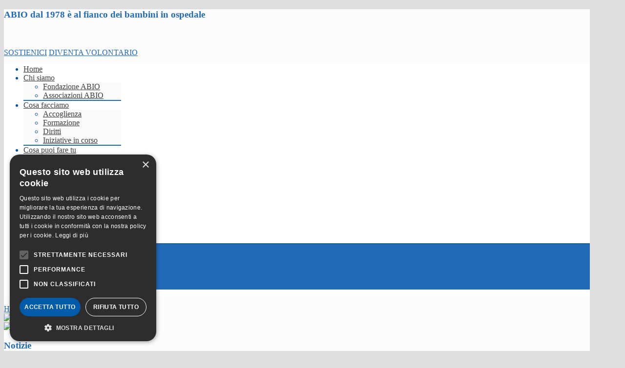

--- FILE ---
content_type: text/html; charset=utf-8
request_url: https://www.abio.org/archivio-notizie.html
body_size: 9009
content:

<!DOCTYPE HTML>
<html lang="it-it" dir="ltr">

<head>
<script src="https://kit.fontawesome.com/2404de56b2.js" crossorigin="anonymous"></script>
<link rel="stylesheet" media="all and (min-device-width: 481px) and (max-device-width: 1024px) and (orientation:landscape)" href="/templates/fontaine_j25/css/ipad-landscape.css">
  <link rel="stylesheet" media="all and (min-device-width: 481px) and (max-device-width: 1024px) and (orientation:portrait)" href="/templates/fontaine_j25/css/ipad-portrait.css">
  <link rel="stylesheet" media="all and (max-device-width: 480px)"  href="/templates/fontaine_j25/css/iphone.css" type="text/css" />
<meta charset="utf-8" />
<meta http-equiv="X-UA-Compatible" content="IE=edge,chrome=1">
<meta name="viewport" content="width=device-width, initial-scale=1">
  <base href="https://www.abio.org/archivio-notizie.html" />
  <meta name="keywords" content="Volontariato, ospedale, bomboniere solidali, diritti dei bambini, volontariato bambini, 5 per 1000, aiuto bambini malati, giochi ospedale, abio, volontari in ospedale" />
  <meta name="author" content="Super User" />
  <meta name="description" content="ABIO aiuta i bambini a superare l'impatto con l'ospedale attraverso il gioco, l'ascolto, il sorriso, ambienti a misura di bambino." />
  <title>Notizie</title>
  <link href="/templates/fontaine_j25/favicon.ico" rel="shortcut icon" type="image/vnd.microsoft.icon" />
  <link rel="stylesheet" href="/plugins/system/jcemediabox/css/jcemediabox.css?version=116" type="text/css" />
  <link rel="stylesheet" href="/plugins/system/jcemediabox/themes/standard/css/style.css?version=116" type="text/css" />
  <link rel="stylesheet" href="/media/widgetkit/css/widgetkit.css" type="text/css" />
  <link rel="stylesheet" href="/plugins/system/widgetkit_joomla/assets/css/style.css" type="text/css" />
  <link rel="stylesheet" href="/media/widgetkit/widgets/accordion/styles/default/style.css" type="text/css" />
  <link rel="stylesheet" href="/media/widgetkit/widgets/gallery/styles/inside/style.css" type="text/css" />
  <link rel="stylesheet" href="/media/widgetkit/widgets/gallery/styles/showcase/style.css" type="text/css" />
  <link rel="stylesheet" href="/media/widgetkit/widgets/gallery/styles/showcase_box/style.css" type="text/css" />
  <link rel="stylesheet" href="/media/widgetkit/widgets/gallery/styles/slider/style.css" type="text/css" />
  <link rel="stylesheet" href="/media/widgetkit/widgets/gallery/styles/wall/style.css" type="text/css" />
  <link rel="stylesheet" href="/media/widgetkit/widgets/lightbox/css/lightbox.css" type="text/css" />
  <link rel="stylesheet" href="/media/widgetkit/widgets/mediaplayer/mediaelement/mediaelementplayer.css" type="text/css" />
  <link rel="stylesheet" href="/media/widgetkit/widgets/slideset/styles/default/style.css" type="text/css" />
  <link rel="stylesheet" href="/media/widgetkit/widgets/slideshow/styles/default/style.css" type="text/css" />
  <link rel="stylesheet" href="/media/widgetkit/widgets/slideshow/styles/home-slide/style.css" type="text/css" />
  <link rel="stylesheet" href="/media/widgetkit/widgets/slideshow/styles/list/style.css" type="text/css" />
  <link rel="stylesheet" href="/media/widgetkit/widgets/slideshow/styles/screen/style.css" type="text/css" />
  <link rel="stylesheet" href="/media/widgetkit/widgets/slideshow/styles/showcase_box/style.css" type="text/css" />
  <link rel="stylesheet" href="/media/widgetkit/widgets/slideshow/styles/showcase_buttons/style.css" type="text/css" />
  <link rel="stylesheet" href="/media/widgetkit/widgets/slideshow/styles/tabs/style.css" type="text/css" />
  <link rel="stylesheet" href="/media/widgetkit/widgets/slideshow/styles/tabs_bar/style.css" type="text/css" />
  <link rel="stylesheet" href="/media/widgetkit/widgets/spotlight/css/spotlight.css" type="text/css" />
  <link rel="stylesheet" href="/media/widgetkit/widgets/twitter/styles/style.css" type="text/css" />
  <script src="/media/system/js/mootools-core.js" type="text/javascript"></script>
  <script src="/media/system/js/core.js" type="text/javascript"></script>
  <script src="/media/system/js/caption.js" type="text/javascript"></script>
  <script src="//connect.facebook.net/it_IT/all.js#xfbml=1" type="text/javascript"></script>
  <script src="//platform.twitter.com/widgets.js" type="text/javascript"></script>
  <script src="/plugins/system/jcemediabox/js/jcemediabox.js?version=116" type="text/javascript"></script>
  <script src="/media/widgetkit/js/jquery.js" type="text/javascript"></script>
  <script src="/media/widgetkit/js/jquery.plugins.js" type="text/javascript"></script>
  <script src="/media/widgetkit/js/responsive.js" type="text/javascript"></script>
  <script src="/media/widgetkit/widgets/accordion/js/accordion.js" type="text/javascript"></script>
  <script src="/media/widgetkit/widgets/gallery/js/lazyloader.js" type="text/javascript"></script>
  <script src="/media/widgetkit/widgets/map/js/lazyloader.js" type="text/javascript"></script>
  <script src="/media/widgetkit/widgets/slideset/js/lazyloader.js" type="text/javascript"></script>
  <script src="/media/widgetkit/widgets/slideshow/js/lazyloader.js" type="text/javascript"></script>
  <script src="/media/widgetkit/widgets/twitter/twitter.js" type="text/javascript"></script>
  <script src="/media/system/js/mootools-more.js" type="text/javascript"></script>
  <script type="text/javascript">
window.addEvent('load', function() {
				new JCaption('img.caption');
			});
          function AddGoogleScript(){
            var js,fjs=document.getElementsByTagName('script')[0];
            if(!document.getElementById('google-wjs')){
              js=document.createElement('script');
              js.id='google-wjs';
              js.setAttribute('async', 'true');
              js.src="//apis.google.com/js/plusone.js";
              js.text="{lang: 'it-IT'}";
              fjs.parentNode.insertBefore(js,fjs);
            }
          }
          window.addEvent('load', function() { AddGoogleScript() });
        JCEMediaBox.init({popup:{width:"",height:"",legacy:0,lightbox:0,shadowbox:0,resize:1,icons:0,overlay:1,overlayopacity:0.8,overlaycolor:"#000000",fadespeed:500,scalespeed:500,hideobjects:0,scrolling:"fixed",close:2,labels:{'close':'Close','next':'Next','previous':'Previous','cancel':'Cancel','numbers':'{$current} of {$total}'}},tooltip:{className:"tooltip",opacity:0.8,speed:150,position:"br",offsets:{x: 16, y: 16}},base:"/",imgpath:"plugins/system/jcemediabox/img",theme:"standard",themecustom:"",themepath:"plugins/system/jcemediabox/themes"});window["WIDGETKIT_URL"]="/media/widgetkit";function wk_ajax_render_url(widgetid){ return "/component/widgetkit/?format=raw&amp;id="+widgetid}$widgetkit.load('/media/widgetkit/widgets/lightbox/js/lightbox.js').done(function(){ 
					jQuery(function($){
						$('a[data-lightbox]').lightbox({"titlePosition":"float","transitionIn":"fade","transitionOut":"fade","overlayShow":1,"overlayColor":"#777","overlayOpacity":0.7});
					});
			});$widgetkit.trans.addDic({"FROM_ADDRESS":"From address: ","GET_DIRECTIONS":"Get directions","FILL_IN_ADDRESS":"Please fill in your address.","ADDRESS_NOT_FOUND":"Sorry, address not found!","LOCATION_NOT_FOUND":", not found!"});if (!window['mejs']) { $widgetkit.load('/media/widgetkit/widgets/mediaplayer/mediaelement/mediaelement-and-player.js').done(function() { jQuery(function($){
				mejs.MediaElementDefaults.pluginPath='/media/widgetkit/widgets/mediaplayer/mediaelement/'; 
				$('video,audio').each(function(){
					var ele = $(this);
					if (!ele.parent().hasClass('mejs-mediaelement')) {
						ele.data('mediaelement',new mejs.MediaElementPlayer(this, {"pluginPath":"\/media\/widgetkit\/widgets\/mediaplayer\/mediaelement\/"}));

						var w = ele.data('mediaelement').width, h = ele.data('mediaelement').height;

						$.onMediaQuery('(max-width: 767px)', {
							valid: function(){
								ele.data('mediaelement').setPlayerSize('100%', ele.is('video') ? '100%':h);
							},
							invalid: function(){
								var parent_width = ele.parent().width();

								if (w>parent_width) {
									ele.css({width:'',height:''}).data('mediaelement').setPlayerSize('100%', '100%');
								} else {
									ele.css({width:'',height:''}).data('mediaelement').setPlayerSize(w, h);
								}
							}
						});

						if ($(window).width() <= 767) {
							ele.data('mediaelement').setPlayerSize('100%', ele.is('video') ? '100%':h);
						}
					}
				});
			}); });} else { jQuery(function($){
				mejs.MediaElementDefaults.pluginPath='/media/widgetkit/widgets/mediaplayer/mediaelement/'; 
				$('video,audio').each(function(){
					var ele = $(this);
					if (!ele.parent().hasClass('mejs-mediaelement')) {
						ele.data('mediaelement',new mejs.MediaElementPlayer(this, {"pluginPath":"\/media\/widgetkit\/widgets\/mediaplayer\/mediaelement\/"}));

						var w = ele.data('mediaelement').width, h = ele.data('mediaelement').height;

						$.onMediaQuery('(max-width: 767px)', {
							valid: function(){
								ele.data('mediaelement').setPlayerSize('100%', ele.is('video') ? '100%':h);
							},
							invalid: function(){
								var parent_width = ele.parent().width();

								if (w>parent_width) {
									ele.css({width:'',height:''}).data('mediaelement').setPlayerSize('100%', '100%');
								} else {
									ele.css({width:'',height:''}).data('mediaelement').setPlayerSize(w, h);
								}
							}
						});

						if ($(window).width() <= 767) {
							ele.data('mediaelement').setPlayerSize('100%', ele.is('video') ? '100%':h);
						}
					}
				});
			});; }$widgetkit.load('/media/widgetkit/widgets/spotlight/js/spotlight.js').done(function(){jQuery(function($){ $('[data-spotlight]').spotlight({"duration":300}); });});$widgetkit.trans.addDic({"LESS_THAN_A_MINUTE_AGO":"less than a minute ago","ABOUT_A_MINUTE_AGO":"about a minute ago","X_MINUTES_AGO":"%s minutes ago","ABOUT_AN_HOUR_AGO":"about an hour ago","X_HOURS_AGO":"about %s hours ago","ONE_DAY_AGO":"1 day ago","X_DAYS_AGO":"%s days ago"});
  </script>
  <meta property="og:description" content="ABIO aiuta i bambini a superare l'impatto con l'ospedale attraverso il gioco, l'ascolto, il sorriso, ambienti a misura di bambino."/>
<meta property="og:image" content="https://www.abio.org/plugins/content/fb_tw_plus1/linkcmp.png"/>
<meta property="og:url" content="https://www.abio.org/test.html"/>
<meta property="og:title" content="Notizie"/>
<meta property="my:fb" content="on"/>
<meta property="my:google" content="on"/>
<meta property="my:tw" content="on"/>
  <meta property="og:locale" content="it_IT"/>
<meta property="og:site_name" content="Fondazione ABIO"/>

<link rel="apple-touch-icon-precomposed" href="/templates/fontaine_j25/apple_touch_icon.png" />
<link rel="stylesheet" href="/templates/fontaine_j25/css/base.css" />
<link rel="stylesheet" href="/templates/fontaine_j25/css/extensions.css" />
<link rel="stylesheet" href="/templates/fontaine_j25/css/tools.css" />
<link rel="stylesheet" href="/templates/fontaine_j25/styles/blue/css/layout.css" />
<link rel="stylesheet" href="/templates/fontaine_j25/css/menus.css" />
<style>.wrapper { max-width: 1200px; }
a { color: #206AB6; }
a:hover, #toolbar ul.menu li a:hover span, .menu-sidebar a.current, #Kunena dl.tabs dt:hover, .menu-sidebar a:hover, .menu-sidebar li > span:hover, .k2CommentItem a:hover  { color: #2374C7; }
body { color: #075199; }
body { background-color: #DEDEDE; }
::-webkit-selection { background: #6CA3EB;}
::-moz-selection{ background: #6CA3EB;}
::selection{ background: #6CA3EB;}
.top-bar, .bottom-bar { background-color: #206AB6; }
#showcase { background-color: #206AB6; }
.th .bottom, .price-tag { background-color: #206AB6; }
.footer-body { color: #606060; }
.content-texture, .sheet { background-color: #FCFCFC; }
#bottom-block { background-color: #F5F5F5; }
#newsletter { background-color: #FFFFFF; }
#footer-block, #bottom-c { background-color: #F7F7F7; }
#header-bottom { background-color: #FFFFFF; }
#header-bottom { border-color: #EFEFEF; }
.menu-dropdown .dropdown-bg > div { border-color: #EFEFEF; }
.menu-dropdown .dropdown-bg > div { border-bottom: 2px solid #206AB6; }
.menu-dropdown .dropdown-bg > div { background-color: #FAFAFA; }
.menu-dropdown a.level1, .menu-dropdown span.level1, .menu-dropdown a.level2, .menu-dropdown span.level2, .menu-dropdown a.level3, .menu-dropdown span.level3, #call-us h1 { color: #404040; }
.menu-dropdown li.active .level1, .menu-dropdown li:hover .level1, .menu-dropdown li.remain .level1, #Kunena #ktab li.active a span, #Kunena #ktab li a:hover span  { color: #FFFFFF;}
.level1 span.subtitle { color: #505050; }
.menu-dropdown li.level1.active, .menu-dropdown li.level1:hover, .menu-dropdown li.remain, #Kunena #ktab ul.menu li.active a, #Kunena #ktab ul.menu li a:hover, #Kunena #ktab ul.menu li a:focus { background-color: #206AB6; }
.menu-dropdown li.level1.active, .menu-dropdown li.remain { -webkit-box-shadow: 0 3px 0 0 #206AB6, 0 2px 0 0 rgba(0, 0, 0, 0.1) inset;}
.menu-dropdown li.level1.active, .menu-dropdown li.remain { -moz-box-shadow: 0 3px 0 0 #206AB6, 0 2px 0 0 rgba(0, 0, 0, 0.1) inset;}
.menu-dropdown li.level1.active, .menu-dropdown li.remain { box-shadow: 0 3px 0 0 #206AB6, 0 2px 0 0 rgba(0, 0, 0, 0.1) inset;}
.menu-dropdown li.level1:hover {-webkit-box-shadow: 0 2px 0 0 #206AB6, 0 2px 0 0 rgba(0, 0, 0, 0.1) inset;}
.menu-dropdown li.level1:hover {-moz-box-shadow: 0 2px 0 0 #206AB6, 0 2px 0 0 rgba(0, 0, 0, 0.1) inset;}
.menu-dropdown li.level1:hover {box-shadow: 0 2px 0 0 #206AB6, 0 2px 0 0 rgba(0, 0, 0, 0.1) inset;}
.menu-dropdown span.level2 > span { border-color: #DEDEDE; }
.menu-dropdown a.level2:hover, .menu-dropdown a.level3:hover, .menu-dropdown a.level2:hover span.subtitle { color: #206AB6; }
.menu-dropdown a.current.level2, .menu-dropdown a.current.level3, .menu-dropdown a.current.level2 span.subtitle { color: #1D5FA3; }
.colored .menu-sidebar a, .colored .menu-sidebar li > span { color: #303030; }
.colored .menu-sidebar a:hover, .colored .menu-sidebar li > span:hover { color: #FFFFFF; }
.colored .menu-sidebar li.level1:hover, .colored .menu-sidebar a.level1:hover > span, .colored .menu-sidebar span.level1:hover > span { color: #FFFFFF; }
.colored .menu-sidebar a.level1.active > span, .colored .menu-sidebar span.level1:hover > span, .colored .menu-sidebar .level2.active a > span { color: #FFFFFF; }
.colored .menu-sidebar a.level1:hover, .colored .menu-sidebar span.level1:hover, .colored .menu-sidebar a.level2:hover, .colored .menu-sidebar span.level2:hover{ background-color: #206AB6 !important; }
.colored .menu-sidebar li.level1.active, .colored .menu-sidebar a.level2.active, .colored .menu-sidebar span.level2.active { background-color: #206AB6; }
h1 strong, h2 strong, h3 strong, h4 strong, h5 strong, h6 strong, .module-title .color { color: #808080; }
h1, h2, h3, h4, h5, h6, blockquote strong, blockquote p strong, .result h3, header h1.title a, .price-col .th span strong { color: #206AB6; }
#showcase .module-title, #showcase .module-title span.subtitle, #showcase, #showcase h1, #showcase h2, #showcase h3, #showcase strong, #showcase blockquote strong, #showcase blockquote p strong, .header-content .module-title, .header-content { color: #FFFFFF; }
a.button-color, button.button-color, input[type="submit"].button-color, input[type="submit"].subbutton, input[type="reset"].button-color, input[type="button"].button-color, #content .pagination strong, .event-time .month, .block-number .bottom, .section-title,  ul.white-top a.current, ul.white-top a.current:hover,  .gkTabsWrap.vertical ol li.active, .gkTabsWrap.vertical ol li.active:hover, #kunena input[type="submit"].kbutton, #Kunena .klist-markallcatsread input.kbutton, #Kunena .kicon-button.kbuttoncomm, #kunena .kbutton.kreply-submit, #Kunena .kbutton-container button.validate, #kpost-buttons input[type="submit"].kbutton, #Kunena span.kheadbtn a { background-color: #206AB6 !important; }
a.button-color, button.button-color, input[type="submit"].button-color, input[type="submit"].subbutton, input[type="reset"].button-color, input[type="button"].button-color, #content .pagination strong, .event-time .month, .block-number .bottom, .section-title,  ul.white-top a.current, ul.white-top a.current:hover,  .gkTabsWrap.vertical ol li.active, .gkTabsWrap.vertical ol li.active:hover, #kunena input[type="submit"].kbutton, #Kunena .klist-markallcatsread input.kbutton, #Kunena .kicon-button.kbuttoncomm span, #kunena .kbutton.kreply-submit, #Kunena .kbutton-container button.validate,  #kpost-buttons input[type="submit"].kbutton, #Kunena span.kheadbtn a, li.price-tag { color: #FFFFFF !important; }
a.button-color, button.button-color, input[type="submit"].button-color, input[type="submit"].subbutton, input[type="reset"].button-color, input[type="button"].button-color, #content .pagination strong, .event-time .month, .block-number .bottom, .gkTabsWrap.vertical ol li.active, .gkTabsWrap.vertical ol, #kunena input[type="submit"].kbutton, #Kunena .klist-markallcatsread input.kbutton, #Kunena .kicon-button.kbuttoncomm, #kunena .kbutton.kreply-submit,  #Kunena .kbutton-container button.validate, #kpost-buttons input[type="submit"].kbutton, #Kunena span.kheadbtn a { border-color: #1B5999 !important; }
.mejs-controls .mejs-time-rail .mejs-time-loaded { background-color: #0067BA !important; }
.mod-color { background-color: #0067BA; }
.mod-color { border: 1px solid #004F8F; }
.mod-color, .mod-color h1 { color: #FFFFFF !important; }
.tag-body, .tag-body:hover, .tag-body, .tag-body .tag:before { color: #FFFFFF !important; }
.tag-body, .tag-body .tag:before { background-color: #206AB6; }
.sprocket-tabs-nav > li.active > .sprocket-tabs-inner { background-color: #0067BA !important; }
.sprocket-tabs-nav > li.active > .sprocket-tabs-inner { color: #FFFFFF !important; }
.sprocket-tabs-nav{border-bottom: 1px solid #004F8F !important; }
body #Kunena .kblock div.kheader, body #Kunena div.kblock > div.kheader { border-top: 1px solid #206AB6; }
#sidebar-b { width: 27%; }
#maininner { width: 73%; }
#menu .dropdown { width: 200px; }
#menu .columns2 { width: 400px; }
#menu .columns3 { width: 600px; }
#menu .columns4 { width: 800px; }</style>
<link rel="stylesheet" href="/templates/fontaine_j25/css/modules.css" />
<link rel="stylesheet" href="/templates/fontaine_j25/css/system.css" />
<link rel="stylesheet" href="/templates/fontaine_j25/css/k2.css" />
<link rel="stylesheet" href="/templates/fontaine_j25/css/font1/abel.css" />
<link rel="stylesheet" href="/templates/fontaine_j25/css/font2/abel.css" />
<link rel="stylesheet" href="/templates/fontaine_j25/css/font3/abel.css" />
<link rel="stylesheet" href="/templates/fontaine_j25/css/font4/abel.css" />
<link rel="stylesheet" href="/templates/fontaine_j25/css/style.css" />
<link rel="stylesheet" href="/templates/fontaine_j25/css/responsive.css" />
<link rel="stylesheet" href="/templates/fontaine_j25/css/custom.css" />
<link rel="stylesheet" href="/templates/fontaine_j25/css/print.css" />
<link rel="stylesheet" href="/templates/fontaine_j25/fonts/abel.css" />
<script src="/templates/fontaine_j25/warp/js/warp.js"></script>
<script src="/templates/fontaine_j25/warp/js/responsive.js"></script>
<script src="/templates/fontaine_j25/warp/js/accordionmenu.js"></script>
<script src="/templates/fontaine_j25/warp/js/dropdownmenu.js"></script>
<script src="/templates/fontaine_j25/js/template.js"></script>
<script type="text/javascript" src="http://davidlynch.org/js/maphilight/jquery.maphilight.min.js"></script>
 <script type="text/javascript">//jQuery(function() {
  //jQuery('#mapAreas').maphilight({ stroke: false, fillColor: '000000', fillOpacity: 0.3 });
 //});</script>



 <script type="text/javascript">

  var _gaq = _gaq || [];
  _gaq.push(['_setAccount', 'UA-22093941-5']);
  _gaq.push(['_trackPageview']);

  (function() {
    var ga = document.createElement('script'); ga.type = 'text/javascript'; ga.async = true;
    ga.src = ('https:' == document.location.protocol ? 'https://ssl' : 'http://www') + '.google-analytics.com/ga.js';
    var s = document.getElementsByTagName('script')[0]; s.parentNode.insertBefore(ga, s);
  })();

</script>
  <script async src="https://www.googletagmanager.com/gtag/js?id=UA-22093941-5"></script>

<script type="text/javascript">

var gtagId = 'UA-22093941-5';

window['ga-disable-' + gtagId] = true;

window.dataLayer = window.dataLayer || [];

function gtag(){dataLayer.push(arguments);}

gtag('js', new Date());

</script>

<script type="text/javascript" charset="UTF-8" src="//cdn.cookie-script.com/s/c3088bd697c429e67ff194bd087ea1c0.js"></script>


<style>
/*custom css*/
.header-natale{
padding:0px!important;
}

#header-top { /*
height: 384px;
background-repeat: no-repeat;
background-position: center;
*/
}
    #top-b .grid-h .deepest {min-height: 450px!important;color:gray;}

    .titlesocial {
    display: block;
    text-align: center;
    width: 100%;
    font-size: 22px;
}
.social{
    text-align: center;
}
.social table{
    border:0px!important;
}
.social td{
    padding: 8px;
}

.social td a{
    font-size: 35px;
    color: #005aaa;
}
</style>
</head>

<body id="page" class="page bg_texture_1 bg-  " data-config='{"twitter":0,"plusone":0,"facebook":0}'>
<div id="DivHomeMobile">

	
	<!-- a small dark toolbar -->
	<div id="toolbar" class="grid-block">
		<div class="wrapper">
			
			

			<!-- social icons -->
			<div class="float-right top-links">

					
					
					
					
					
					
					
					
					
					
					
					
					
					
					
				</div>
		</div>
	</div>

	<div class="wrapper grid-block">
	<div class="top-bar"></div>
	<div class="sheet">
	<div class="wrapper sheet-body">

	<div id="header-block">
	<div class="header-glare">
	<div class="wrapper grid-block">

		 	<header id="header">
		 		<div id="header-top">

						<!-- logo -->
													<a id="logo" href="https://www.abio.org">								<span class="logo-img size-auto"></span>
							</a>
						
						
												<!-- claim -->
						<div class="claim-header">
						<div class="module   deepest">

		<h3 class="module-title">ABIO dal 1978 è al fianco dei bambini in ospedale </h3>	
<div class="portrait">

<p style="padding-top:40px;display:block;"><a class="pulsante-home" href="/sostieni-abio.html">SOSTIENICI</a> <a class="pulsante-home" href="/cosa-facciamo/formazione.html">DIVENTA VOLONTARIO</a></p>
</div>		
</div>						</div>
						<!-- search -->
										</div>

				<div id="header-bottom">
					<div id="menubar" class="grid-block">
												<nav id="menu"><ul class="menu menu-dropdown"><li class="level1 item101"><a href="/" class="level1"><span>Home</span></a></li><li class="level1 item138 parent"><a href="/chi-siamo.html" class="level1 parent"><span>Chi siamo</span></a><div class="dropdown columns1"><div class="dropdown-bg"><div><div class="width100 column"><ul class="level2"><li class="level2 item156"><a href="/chi-siamo/fondazione-abio.html" class="level2"><span>Fondazione ABIO</span></a></li><li class="level2 item157"><a href="/chi-siamo/associazioni-abio.html" class="level2"><span>Associazioni ABIO</span></a></li></ul></div></div></div></div></li><li class="level1 item139 parent"><a href="/cosa-facciamo.html" class="level1 parent"><span>Cosa facciamo</span></a><div class="dropdown columns1"><div class="dropdown-bg"><div><div class="width100 column"><ul class="level2"><li class="level2 item158"><a href="/cosa-facciamo/accoglienza.html" class="level2"><span>Accoglienza</span></a></li><li class="level2 item159"><a href="/cosa-facciamo/formazione.html" class="level2"><span>Formazione</span></a></li><li class="level2 item160"><a href="/cosa-facciamo/diritti.html" class="level2"><span>Diritti</span></a></li><li class="level2 item181"><a href="/cosa-facciamo/iniziative-in-corso.html" class="level2"><span>Iniziative in corso</span></a></li></ul></div></div></div></div></li><li class="level1 item148 parent"><a href="/sostieni-abio.html" class="level1 parent"><span>Cosa puoi fare tu</span></a><div class="dropdown columns1"><div class="dropdown-bg"><div><div class="width100 column"><ul class="level2"><li class="level2 item151"><a href="/sostieni-abio/diventa-volontario.html" class="level2"><span>Diventa volontario</span></a></li><li class="level2 item348"><a class="solidali level2" href="/sostieni-abio/idee-solidali.html"><span>Idee solidali</span></a></li><li class="level2 item271"><a href="/sostieni-abio/5x1000.html" class="level2"><span>5x1000</span></a></li><li class="level2 item154"><a href="/sostieni-abio/privati.html" class="level2"><span>Privati</span></a></li><li class="level2 item153"><a href="/sostieni-abio/aziende.html" class="level2"><span>Aziende</span></a></li><li class="level2 item147"><a href="/sostieni-abio/amici-di-abio.html" class="level2"><span>Amici di ABIO</span></a></li><li class="level2 item394"><a href="/sostieni-abio/a-natale-scegli-abio.html" class="level2"><span>A Natale scegli ABIO</span></a></li></ul></div></div></div></div></li><li class="level1 item152"><a href="/dona-ora.html" class="level1"><span>Dona Ora</span></a></li><li class="level1 item179"><a href="/dove-siamo.html" class="level1"><span>Dove siamo</span></a></li><li class="level1 item150"><a href="/contattaci.html" class="level1"><span>Contattaci</span></a></li><li class="level1 item210 parent active current"><a href="/archivio-notizie.html" class="level1 parent active current"><span>Notizie</span></a><div class="dropdown columns1"><div class="dropdown-bg"><div><div class="width100 column"><ul class="level2"><li class="level2 item211"><a href="/archivio-notizie/archivio-corsi.html" class="level2"><span>Corsi ABIO</span></a></li><li class="level2 item367"><a href="/archivio-notizie/premio-sironi.html" class="level2"><span>Premio Sironi</span></a></li><li class="level2 item371"><a href="/archivio-notizie/sms-solidale.html" class="level2"><span>SMS Solidale</span></a></li><li class="level2 item270"><a href="/archivio-notizie/convegno-2013.html" class="level2"><span>Convegno 2013</span></a></li></ul></div></div></div></div></li><li class="level1 item404"><a href="https://giornatanazionaleabio.org/" target="_blank" class="level1"><span>Giornata Nazionale ABIO</span></a></li></ul></nav>
										</div>
				</div>

				</header>

				

				

				
		</div>
		</div>
		</div>

		<!-- end header block -->

		<!-- header block -->
		
		<!-- mid block -->
		<div id="mid-block">
			<div class="mid-gradient">

				<!-- breadcrumbs -->
									<section id="breadcrumbs">
						<div class="wrapper grid-block">
						<a href="https://www.abio.org" class="home"></a>
						<div class="breadcrumbs"><a href="/">Home</a><strong>Notizie</strong></div>						</div>
					</section>
				

			
			</div>
		</div>

			

		
		
		<div class="wrapper grid-block content-texture">
						<div id="main" class="grid-block">

				<div id="maininner" class="grid-box">
					

										<section id="content" class="grid-block">
<div id="system-message-container">
</div>

<div id="system">

	
	<article class="item">

		
				<header>

											<div class="icon email"><a href="/component/mailto/?tmpl=component&amp;template=fontaine_j25&amp;link=776dee9838cc0ca7c505f3b85657a73c840401ca" title="Email" onclick="window.open(this.href,'win2','width=400,height=350,menubar=yes,resizable=yes'); return false;"><img src="/media/system/images/emailButton.png" alt="Email"  /></a></div>
							
								<div class="icon print"><a href="/test.html?tmpl=component&amp;print=1&amp;page=" title="Stampa" onclick="window.open(this.href,'win2','status=no,toolbar=no,scrollbars=yes,titlebar=no,menubar=no,resizable=yes,width=640,height=480,directories=no,location=no'); return false;" rel="nofollow"><img src="/media/system/images/printButton.png" alt="Stampa"  /></a></div>
								
			<h1 class="title">Notizie</h1>

			
		</header>
			
		
		<div class="content clearfix">

		
		<div class="moduletable">
					<ul class="zebra">
		    <li>
	   	<h4>
	   			<a class="mod-articles-category-title " href="/news/247-abio-biella-vince-il-premio-sironi.html">
		ABIO Biella vince il Premio Sironi!        </a>
                </h4>

       			        		
			</li>
		    <li>
	   	<h4>
	   			<a class="mod-articles-category-title " href="/news/427-e-online-il-13-rapporto-crc-i-diritti-mancati-di-una-generazione-sospesa-tra-sogni-e-incertezze.html">
		È online il 13° Rapporto CRC “I diritti mancati di una generazione sospesa tra sogni e incertezze”        </a>
                </h4>

       			        		
			</li>
		    <li>
	   	<h4>
	   			<a class="mod-articles-category-title " href="/news/426-torna-buildtogive-l-iniziativa-di-lego-al-fianco-dei-bambini-in-ospedale.html">
		Torna #BuildToGive! L'iniziativa di LEGO al fianco dei bambini in ospedale        </a>
                </h4>

       			        		
			</li>
		    <li>
	   	<h4>
	   			<a class="mod-articles-category-title " href="/news/425-diciannovesima-giornata-nazionale-abio-che-successo.html">
		Diciannovesima Giornata Nazionale ABIO, che successo!        </a>
                </h4>

       			        		
			</li>
		    <li>
	   	<h4>
	   			<a class="mod-articles-category-title " href="/news/422-firmato-il-protocollo-d-intesa-fnopi-abio-per-l-assistenza-e-la-tutale-del-bambino-e-dell-adolescente-in-ospedale.html">
		Firmato il protocollo d'intesa FNOPI-ABIO per l'assistenza e la tutale del bambino e dell'adolescente in ospedale        </a>
                </h4>

       			        		
			</li>
		    <li>
	   	<h4>
	   			<a class="mod-articles-category-title " href="/news/421-dieci-passi-per-rendere-concreto-l-impegno-verso-le-nuove-generazioni-a-che-punto-siamo.html">
		Dieci passi per rendere concreto l’impegno verso le nuove generazioni: a che punto siamo?        </a>
                </h4>

       			        		
			</li>
		    <li>
	   	<h4>
	   			<a class="mod-articles-category-title " href="/news/419-lavora-con-noi-stiamo-cercando-un-formatore-junior.html">
		Lavora con noi, stiamo cercando un formatore junior        </a>
                </h4>

       			        		
			</li>
		    <li>
	   	<h4>
	   			<a class="mod-articles-category-title " href="/news/411-i-volontari-abio-di-nuovo-al-fianco-dei-bambini-in-ospedale-con-gli-amici-cucciolotti.html">
		I VOLONTARI ABIO DI NUOVO AL FIANCO DEI BAMBINI IN OSPEDALE CON GLI AMICI CUCCIOLOTTI        </a>
                </h4>

       			        		
			</li>
		    <li>
	   	<h4>
	   			<a class="mod-articles-category-title " href="/news/408-il-dr-giuseppe-genduso-e-il-nuovo-presidente-di-fondazione-abio-italia-onlus.html">
		Il Dr. Giuseppe Genduso è il nuovo Presidente di Fondazione ABIO Italia Onlus        </a>
                </h4>

       			        		
			</li>
	</ul>
		</div>
	
<br />
<hr />
Fondazione ABIO Italia fa parte del Comitato Editoriale di Vita. Grazie alla redazione del magazine abbiamo l’opportunità e il piacere di segnalare ai visitatori del nostro sito le notizie che riguardano in generale il Terzo Settore.
<br/>
		<div class="moduletable">
					
<iframe style="width:100%;height:300px;overflow:hidden;" src="http://www.vita.it/it/embed/social-news/" frameborder="0" scrolling="no"></iframe>		</div>
	 <div class="cmp_buttons_container" style="height:40px;"><div id="fb-root"></div><div class="cmp_like_container" style="float:left;margin:10px;"><fb:like href="https://www.abio.org/test.html" layout="button_count" show_faces="true" send="true" width="" action="like" font="arial" colorscheme="light"></fb:like>
</div><div class="cmp_twitter_container" style="float:left;margin:10px;"><a href="//twitter.com/share" class="twitter-share-button" data-lang="it"    data-url="https://www.abio.org/test.html" data-text="Notizie" data-count="horizontal">Tweet</a>
</div><div class="cmp_google_container" style="float:left;margin:10px;"><g:plusone size="medium" href="https://www.abio.org/test.html" ></g:plusone>
</div><div class="cmp_share_container" style="float:right;margin:10px;"><script>function fbs_click1715171043() {FB.ui({    method: "stream.share",    u: "https://www.abio.org/test.html"  } ); return false; };</script><style>a.cmp_shareicontextlink { text-decoration: none; line-height: 20px;height: 20px; color: #3B5998; font-size: 11px; font-family: arial, sans-serif;  padding:2px 4px 2px 20px; border:1px solid #CAD4E7; cursor: pointer;  background:url(//static.ak.facebook.com/images/share/facebook_share_icon.gif?6:26981) no-repeat 1px 1px #ECEEF5; -webkit-border-radius: 3px; -moz-border-radius: 3px;} .cmp_shareicontextlink:hover {   background:url(//static.ak.facebook.com/images/share/facebook_share_icon.gif?6:26981) no-repeat 1px 1px #ECEEF5 !important;  border-color:#9dacce !important; color: #3B5998 !important;} </style><a class="cmp_shareicontextlink" href="#" onclick="return fbs_click1715171043()" target="_blank">Share</a>
</div></div>		</div>

		
		
			
	</article>

</div></section>
					

									</div>
				<!-- maininner end -->


				
								<aside id="sidebar-b" class="grid-box"><div class="grid-box width100 grid-v"><div class="module mod-box mod-white shadow deepest">

		<h3 class="module-title">Approfondisci</h3>	<ul class="menu menu-sidebar"><li class="level1 item211"><a href="/archivio-notizie/archivio-corsi.html" class="level1"><span>Corsi ABIO</span></a></li><li class="level1 item367"><a href="/archivio-notizie/premio-sironi.html" class="level1"><span>Premio Sironi</span></a></li><li class="level1 item371"><a href="/archivio-notizie/sms-solidale.html" class="level1"><span>SMS Solidale</span></a></li><li class="level1 item270"><a href="/archivio-notizie/convegno-2013.html" class="level1"><span>Convegno 2013</span></a></li></ul>		
</div></div></aside>
				
			</div>
						</div>
			<!-- main end -->


		
		
		
		<div id="footer-block" class="">
			<div class="footer-overlay-bottom">
						<div class="wrapper grid-block">
				<footer id="footer" class="grid-block float-left">
					<div class="module   deepest">

			
<div style="font-size:17px;margin-top:20px;">
<b>Fondazione ABIO Italia Onlus per il Bambino in Ospedale</b> <br/>
Via Don Gervasini, 33 - 20153 Milano<br/>tel. 02 45497494 - fax 02 45497057<br/>Cod.Fisc. 97384230153
</div>		
</div>
				</footer>


						<section id="copyright" class="float-right">



<img src="/images/Coccarda.png" style="margin-bottom:-10px;margin-right:6px;margin-left:8px;" />


						</section>



			


		</div>
		</div>

				<a id="totop-scroller" href="#page"></a>
			</div>
	<div class="bottom-bar"></div>

	
	
	
	
	</div>
	</div>

<div class="SubFooter">
	<div class="module   deepest">
        <div class="social">
            <span class="titlesocial">SEGUICI SUI SOCIAL</span>
            <table align="center">
                <tr>
                    <td><a href="https://www.facebook.com/FondazioneABIOItaliaOnlus" target="_blank"><i class="fab fa-facebook-square"></i></a></td>
                    <td><a href="https://www.youtube.com/channel/UCX_4sYpPaAtWeeag_071iSg" target="_blank"><i class="fab fa-youtube-square"></i></a></td>
                    <td><a href="https://www.instagram.com/fondazioneabio/" target="_blank"><i class="fab fa-instagram-square"></i></a></td>
                </tr>
            </table>
        </div>
			<ul class="menu menu-line"><li class="level1 item143"><a href="/chisiamo.html" class="level1"><span>Chi Siamo</span></a></li><li class="level1 item145"><a href="/contatti.html" class="level1"><span>Contatti</span></a></li><li class="level1 item146"><a href="/site-map.html" class="level1"><span>Site Map</span></a></li><li class="level1 item391"><a href="/normativa-cookie.html" class="level1"><span>Normativa Cookie</span></a></li><li class="level1 item392"><a href="/privacy-policy.html" class="level1"><span>Privacy Policy</span></a></li></ul>
</div>
<span>Developed by <a href="https://nyxsolutions.it/" target="_blank">Nyx Solutions</a></span>
</div>
	</div>
	<script>
		(function($){
		$(document).on('ready', function() {
					});
		})(jQuery);
	</script>
	<div>
</body>

</body>
</html>
